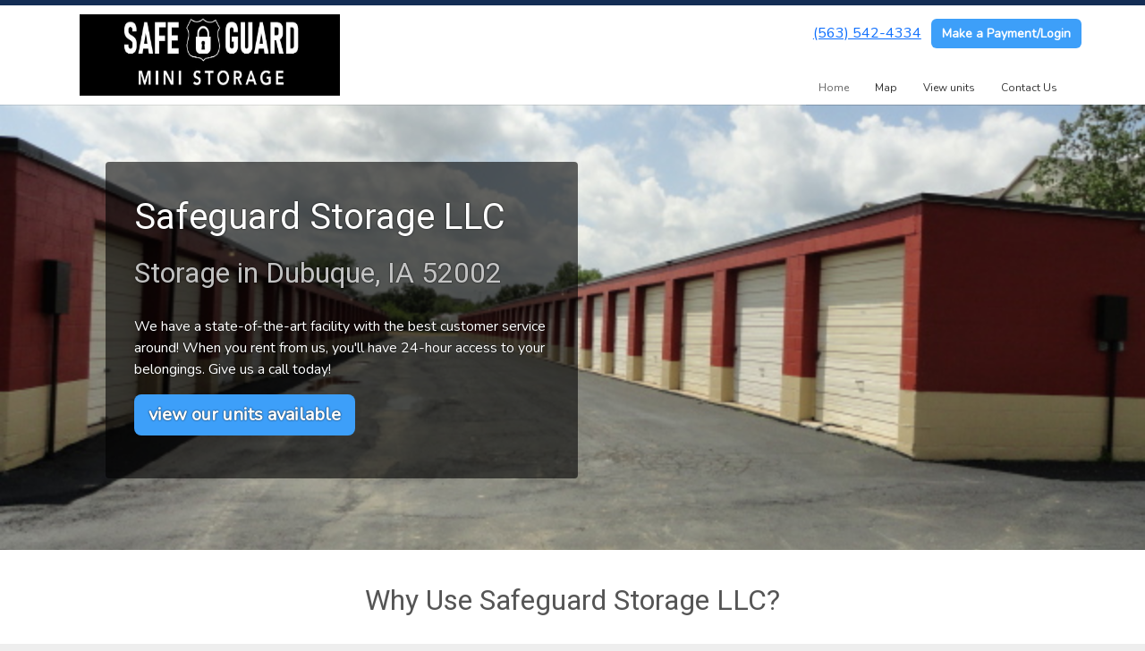

--- FILE ---
content_type: text/html; charset=utf-8
request_url: https://www.safeguardstoragedbq.com/
body_size: 4477
content:
<!DOCTYPE html>
<html lang='en'>
<head>
<link href='https://www.safeguardstoragedbq.com/' rel='canonical'>
<meta name="description" content="Safeguard Storage LLC">
<link href='/apple-touch-icon.png' rel='apple-touch-icon' sizes='180x180'>
<link href='/favicon.ico' rel='shortcut icon' type='image/x-icon'>
<link href='/favicon.ico' rel='icon' type='image/x-icon'>
<link href='/favicon-48x48.png' rel='icon' sizes='48x48' type='image/png'>
<link href='/favicon-32x32.png' rel='icon' sizes='32x32' type='image/png'>
<link href='/favicon-16x16.png' rel='icon' sizes='16x16' type='image/png'>
<link href='/favicon-192x192.png' rel='icon' sizes='192x192' type='image/png'>
<link href='/site.webmanifest' rel='manifest'>
<link href='/safari-pinned-tab.svg' rel='mask-icon'>
<meta content='#2d89ef' name='msapplication-TileColor'>
<meta content='#ffffff' name='theme-color'>

<meta charset="utf-8">
<meta name="viewport" content="width=device-width, initial-scale=1">
<meta name="csrf-param" content="authenticity_token" />
<meta name="csrf-token" content="Zhsghtnm7gER-bVQaxI2x54YivB148Ion4e8qzMlhk12yeyYIfzmf0CVzWCnfzKAaXj5hlpVqFCFJwiFlSpC5A" />
<title>
Safeguard Storage LLC
</title>
<link rel="stylesheet" href="https://fonts.googleapis.com/css?family=Roboto|Nunito" />
<link rel="stylesheet" href="/assets/visitor_and_tenant_bundle-7680b8ea1cd3dffab467cc243752d76274786b74d5c04398fe33ecd3a4d5b312.css" media="screen" />
<script src="https://challenges.cloudflare.com/turnstile/v0/api.js" async="async" defer="defer" type="ad6c38c541e1d6b0b34497a9-text/javascript"></script>
<style type="text/css">
  .btn-primary { background-color: #132d54 !important }
  .btn-primary:hover { background-color: #11294c !important }
  .btn-primary:active { background-color: #0f2443 !important }
  .btn-secondary { background-color: #3d9ff9 !important }
  .btn-secondary:hover { background-color: #378fe0 !important }
  .btn-secondary:active { background-color: #317fc7 !important }
  .primary-color { color: #132d54 !important }
  .primary-background { background-color: #132d54 !important }
  .primary-border { border-color: #132d54 !important }
  .secondary-color { color: #3d9ff9 !important }
  .secondary-background { background-color: #3d9ff9 !important }
  .secondary-border { border-color: #3d9ff9 !important }
  .widget-header li a { font-size: 12px !important }
  h1, h2, h3, h4, h5, h6 { font-family: Roboto !important }
  div, p, span, a, li { font-family: Nunito !important }
  /* Simple nav styles */
  .nav-simple .nav-link {
    color: #333333;
  }
  .nav-simple a:hover, .nav-simple .nav-link:focus {
    color: #666666;
  }
  .nav-simple .active .nav-link, .nav-simple .nav-link.active {
    color: #666666;
  }
  /* Nav-tabs styles */
  .nav-tabs, .nav-tabs > .nav-item > .nav-link {
    border: 0;
  }
  .nav-tabs > .nav-item > .nav-link.active, .nav-tabs > .nav-item > .nav-link.active:hover, .nav-tabs > .nav-item > .nav-link.active:focus {
    border: 0;
  }
  .nav-tabs > ul > .nav-item > .nav-link {
    background-color: #132d54;
    color: #333333;
  }
  .nav-tabs .nav-link:hover, .nav-tabs .active .nav-link, .nav-tabs .nav-link:focus, .nav-tabs .nav-link.active {
    background-color: #3d9ff9 !important;
    color: #666666 !important;
  }
  /* Nav-pills styles */
  .nav-pills > ul > .nav-item > .nav-link {
    background-color: #132d54;
    color: #333333;
  }
  .nav-pills .nav-link:hover, .nav-pills .active .nav-link, .nav-pills .nav-link:focus, .nav-pills .nav-link.active {
    background-color: #3d9ff9 !important;
    color: #666666 !important;
  }
  /* Full width nav styles */
  .nav-full {
    background-color: #132d54;
  }
  .nav-full .nav-link {
    color: #333333;
  }
  .nav-full .active .nav-link, .nav-full .nav-link.active {
    background-color: #3d9ff9;
    color: #666666;
  }
  .nav-full .nav-link:hover, .nav-full .nav-link:focus, .nav-full .active .nav-link:hover, .nav-full .nav-link.active:hover {
    background-color: #3d9ff9;
    color: #666666;
  }
  /* Nested dropdown styles */
  .dropdown-nav .nav-link,
  .nav-simple .dropdown-menu .nav-link, 
  .nav-simple .dropdown-menu .dropdown-item {
    color: #333333;
  }
  .dropdown-nav .nav-link:hover,
  .nav-simple .dropdown-menu .nav-link:hover,
  .nav-simple .dropdown-menu .dropdown-item:hover {
    background-color: transparent;
    color: #666666;
  }
  .nav-simple .dropdown-menu .active .nav-link,
  .nav-simple .dropdown-menu .dropdown-item.active {
    background-color: transparent;
    color: #666666;
  }
  .nav-tabs .dropdown-menu,
  .nav-pills .dropdown-menu,
  .nav-full .dropdown-menu {
    background-color: #132d54 !important;
  }
  .dropdown-menu .dropdown-item {
    color: #333333;
  }
  .dropdown-menu .dropdown-item:hover {
    background-color: #3d9ff9;
    color: #666666;
  }
  /* Collapsed menu styles */
  #dropdown-menu.nav-tabs,
  #dropdown-menu.nav-pills,
  #dropdown-menu.nav-full {
    background-color: #132d54;
  }
  #dropdown-menu.nav-tabs ul .nav-link:hover,
  #dropdown-menu.nav-pills ul .nav-link:hover,
  #dropdown-menu.nav-full ul .nav-link:hover {
    background-color: #3d9ff9;
  }
  /* Tenant rental breadcrumbs styles */
  .step-circle.completed {
    background-color: #132d54;
    color: white;
  }
  .step-circle.current {
    border: 2px solid #132d54;
    background-color: #132d54;
    color: white;
  }
  .step-circle.next {
    border: 2px solid #132d54;
    color: #132d54;
  }
  .step-connector {
    background-color: #132d54;
  }
</style>


</head>
<body class='header-padding-small' data-additional-deposits-enabled='false' data-app-url='storageunitsoftware.com' data-authenticity-token='IW7KkjS6L827x82bg4qnF6z1rYLq0WSRP9vOPMVB59cxvAaMzKAns-qrtatP56NQW5Xe9MVnDukle3oSY04jfg' data-bootstrap-version='5' data-currency-unit='$' data-current-user-id='' data-customers-updated-at='1769018315.0' data-datepicker-format='m/d/yy' data-locale='en' data-okta-domain='login.storable.io' data-payments-portal-url='https://payments-portal.payments.storable.io' data-site-billing-period='7' data-sso-offer-mfe-url='https://portal.storable.io/self_service_enablement' data-units-updated-at='1768229951.0'>
<div class='widget-header'>
<div class='d-block d-md-none'><div class='nav-collapsed primary-border fixed-top'>
<div class='logo'>
<a href="/"><img src="https://storageunitsoftware-assets.s3.amazonaws.com/uploads/site/logo/741/Safeguard_logo.JPG?X-Amz-Expires=600&amp;X-Amz-Date=20260125T042620Z&amp;X-Amz-Security-Token=IQoJb3JpZ2luX2VjEFAaCXVzLWVhc3QtMSJIMEYCIQCMMPHZ8LSQDq5%2FIjzI4eOxnU2HcicrETliyzaFJB5rEAIhAK%2BTo%2BqkzCHBG4Y6m5zCSL4Ar9%2BNGXeP1OBbQObv1%2Bl7KrIFCBgQAxoMOTE0MzAyODE0NjkzIgyM101BfSfbOZ8MjcIqjwUs4dOKMirsn4k5iA%2BVctYzEG9B2rpSTb69Lb9ayBOI0EMfnsOWwygkVRc9J2UrcyErWcvuziHO4ouhFhPvJHh%2FUKyqwhOM%2B6mBt5Lmu2i%2FriiCQDLAiyUE%2FSibZJ3JjhYytwGWAROwRDIFD1fmNCj9Nu5I6E7v%2FDoBgMjsvixQNzf3n1sME103Je7ikiZP634OhKdb9Z9PsXLQSyO%2FgYiACzRc3xAivSBpSMKD1BoMbxRLHpA2wAKU9L1NQIljT6VSx3O8C7iXeY4MWZgiDcUmZRUqb0nChM0jsFVaXtZXh7bOsaVY4dNQz7%2F0OBukcogMwWR3rJdbazyM1vrsqmO%2Bui%2F6OfuNUXoNFFEtv9WppfYOZmxrsWzOi884Bf9qthgvtlA3CMqsSf1IINMoeyGDYlfJ95Xdz7puXGd920%2BI9K4%2BDKRspPaaWKhiaMNU8TBoS796pU2X8FoxSTQ8gOIj3EdcdcC0iWSad12EiO8OmN%2FfaT79XT3n2FIpECzI5U0FmGL%2BkPeOXXQftylHzB%2F%2Brta6y0uKlqsCGAIRgMRRMd8Mf7oZcRx1WCCHMo7bFjB8Yv0pz7lPpFWmwGi0tXmxNc%2B7nm%2FoUNvJdz8Yz5yyZ3uYeZWbLfAuOemjq6owZ1xayX3uy6R%2F%2Bid8p1ulSmLFlW%2BTLw6VYSP4UoUelOIXrpLhQ8NFPhHv7M68q2a5P0RFrSRxpxqvpH%2F1CHXLs7oHcOb0%2BQCevKulFpijG8KGaX1RgNhnfIzuCpF5w636p6zJ%2B4HEMHNgJmEB0%2B8CMfpVHDk%2BQgG46a2mwmUZI8wyir4HxRdXPHIqmwxTfQbatlI7bEVsUlN1tmO02CXC7itsqsNAZzHEtpBiwIy9ynjtMKai1csGOrABoqNVwlDNSRC%2Bqk47l%2FjrIj%2BHmh%2BNLa2FRKa8n4P7MyyU%2B2pVykEYdFpV4ayz5L3FpYXKS65%2B2xmRRGwhkIAMjaoKCpeT5gGpJph6pnmPJH9IKPcbO1O1LnqWkkybahdnIjB%2FASOigvkf8j0JzT45%2BG%2Bv5UeiRp%2FsW4g%2FF%2B3RxAF%2FUFq26u3o0B29FMZvqCmclroznrEMOxAgZ3fL5LpR3n2tgHj5aLZAXDheueWrbeU%3D&amp;X-Amz-Algorithm=AWS4-HMAC-SHA256&amp;X-Amz-Credential=ASIA5JYFRZHSWNGIRNQJ%2F20260125%2Fus-east-1%2Fs3%2Faws4_request&amp;X-Amz-SignedHeaders=host&amp;X-Amz-Signature=36dbef39a3063aed01904bbabacfa29511eddc7bfd55dc8fe0fa7f7953fb9502" />
</a></div>
<button class='menu-button' data-bs-target='#dropdown-menu' data-bs-toggle='collapse'>
<i class='fa fa-bars fa-2x' data-dropdown-icon='collapse'></i>
</button>
<div class='collapse nav-simple' id='dropdown-menu'>
<div class='phone'><a href="tel:(563) 542-4334">(563) 542-4334</a></div>
<a class="btn btn-secondary" href="/login">Make a Payment/Login</a>

<ul class='dropdown-nav'>
<li class='nav-item active'>
<a class="nav-link" href="https://www.safeguardstoragedbq.com/">Home</a>
</li>
<li class='nav-item'>
<a class="nav-link" href="https://www.safeguardstoragedbq.com/pages/map">Map</a>
</li>
<li class='nav-item'>
<a class="nav-link" href="https://www.safeguardstoragedbq.com/pages/rent">View units</a>
</li>
<li class='nav-item'>
<a class="nav-link" href="https://www.safeguardstoragedbq.com/pages/contact">Contact Us</a>
</li>

</ul>
</div>
</div>
</div>
<div class='d-none d-md-block'><div class='primary-border nav-fixed'>
<div class='nav-container'>
<div class='top'>
<div class='phone'><a href="tel:(563) 542-4334">(563) 542-4334</a></div>
<div class='buttons'><a class="btn btn-secondary" href="/login">Make a Payment/Login</a>
</div>
</div>
<div class='logo small'>
<a href="/"><img src="https://storageunitsoftware-assets.s3.amazonaws.com/uploads/site/logo/741/Safeguard_logo.JPG?X-Amz-Expires=600&amp;X-Amz-Date=20260125T042620Z&amp;X-Amz-Security-Token=IQoJb3JpZ2luX2VjEFAaCXVzLWVhc3QtMSJIMEYCIQCMMPHZ8LSQDq5%2FIjzI4eOxnU2HcicrETliyzaFJB5rEAIhAK%2BTo%2BqkzCHBG4Y6m5zCSL4Ar9%2BNGXeP1OBbQObv1%2Bl7KrIFCBgQAxoMOTE0MzAyODE0NjkzIgyM101BfSfbOZ8MjcIqjwUs4dOKMirsn4k5iA%2BVctYzEG9B2rpSTb69Lb9ayBOI0EMfnsOWwygkVRc9J2UrcyErWcvuziHO4ouhFhPvJHh%2FUKyqwhOM%2B6mBt5Lmu2i%2FriiCQDLAiyUE%2FSibZJ3JjhYytwGWAROwRDIFD1fmNCj9Nu5I6E7v%2FDoBgMjsvixQNzf3n1sME103Je7ikiZP634OhKdb9Z9PsXLQSyO%2FgYiACzRc3xAivSBpSMKD1BoMbxRLHpA2wAKU9L1NQIljT6VSx3O8C7iXeY4MWZgiDcUmZRUqb0nChM0jsFVaXtZXh7bOsaVY4dNQz7%2F0OBukcogMwWR3rJdbazyM1vrsqmO%2Bui%2F6OfuNUXoNFFEtv9WppfYOZmxrsWzOi884Bf9qthgvtlA3CMqsSf1IINMoeyGDYlfJ95Xdz7puXGd920%2BI9K4%2BDKRspPaaWKhiaMNU8TBoS796pU2X8FoxSTQ8gOIj3EdcdcC0iWSad12EiO8OmN%2FfaT79XT3n2FIpECzI5U0FmGL%2BkPeOXXQftylHzB%2F%2Brta6y0uKlqsCGAIRgMRRMd8Mf7oZcRx1WCCHMo7bFjB8Yv0pz7lPpFWmwGi0tXmxNc%2B7nm%2FoUNvJdz8Yz5yyZ3uYeZWbLfAuOemjq6owZ1xayX3uy6R%2F%2Bid8p1ulSmLFlW%2BTLw6VYSP4UoUelOIXrpLhQ8NFPhHv7M68q2a5P0RFrSRxpxqvpH%2F1CHXLs7oHcOb0%2BQCevKulFpijG8KGaX1RgNhnfIzuCpF5w636p6zJ%2B4HEMHNgJmEB0%2B8CMfpVHDk%2BQgG46a2mwmUZI8wyir4HxRdXPHIqmwxTfQbatlI7bEVsUlN1tmO02CXC7itsqsNAZzHEtpBiwIy9ynjtMKai1csGOrABoqNVwlDNSRC%2Bqk47l%2FjrIj%2BHmh%2BNLa2FRKa8n4P7MyyU%2B2pVykEYdFpV4ayz5L3FpYXKS65%2B2xmRRGwhkIAMjaoKCpeT5gGpJph6pnmPJH9IKPcbO1O1LnqWkkybahdnIjB%2FASOigvkf8j0JzT45%2BG%2Bv5UeiRp%2FsW4g%2FF%2B3RxAF%2FUFq26u3o0B29FMZvqCmclroznrEMOxAgZ3fL5LpR3n2tgHj5aLZAXDheueWrbeU%3D&amp;X-Amz-Algorithm=AWS4-HMAC-SHA256&amp;X-Amz-Credential=ASIA5JYFRZHSWNGIRNQJ%2F20260125%2Fus-east-1%2Fs3%2Faws4_request&amp;X-Amz-SignedHeaders=host&amp;X-Amz-Signature=36dbef39a3063aed01904bbabacfa29511eddc7bfd55dc8fe0fa7f7953fb9502" />
</a></div>
<div class='menu nav-simple'>
<ul class='nav-menu'>
<li class='nav-item active'>
<a class="nav-link" href="https://www.safeguardstoragedbq.com/">Home</a>
</li>
<li class='nav-item'>
<a class="nav-link" href="https://www.safeguardstoragedbq.com/pages/map">Map</a>
</li>
<li class='nav-item'>
<a class="nav-link" href="https://www.safeguardstoragedbq.com/pages/rent">View units</a>
</li>
<li class='nav-item'>
<a class="nav-link" href="https://www.safeguardstoragedbq.com/pages/contact">Contact Us</a>
</li>

</ul>
</div>
</div>
</div>
</div>
<div class='d-none d-md-block'>
<div class='primary-border nav-invisible'>
<div class='nav-container'>
<div class='top'>
<div class='phone'><a href="tel:(563) 542-4334">(563) 542-4334</a></div>
<div class='buttons'><a class="btn btn-secondary" href="/login">Make a Payment/Login</a>
</div>
</div>
<div class='logo small'>
<a href="/"><img src="https://storageunitsoftware-assets.s3.amazonaws.com/uploads/site/logo/741/Safeguard_logo.JPG?X-Amz-Expires=600&amp;X-Amz-Date=20260125T042620Z&amp;X-Amz-Security-Token=IQoJb3JpZ2luX2VjEFAaCXVzLWVhc3QtMSJIMEYCIQCMMPHZ8LSQDq5%2FIjzI4eOxnU2HcicrETliyzaFJB5rEAIhAK%2BTo%2BqkzCHBG4Y6m5zCSL4Ar9%2BNGXeP1OBbQObv1%2Bl7KrIFCBgQAxoMOTE0MzAyODE0NjkzIgyM101BfSfbOZ8MjcIqjwUs4dOKMirsn4k5iA%2BVctYzEG9B2rpSTb69Lb9ayBOI0EMfnsOWwygkVRc9J2UrcyErWcvuziHO4ouhFhPvJHh%2FUKyqwhOM%2B6mBt5Lmu2i%2FriiCQDLAiyUE%2FSibZJ3JjhYytwGWAROwRDIFD1fmNCj9Nu5I6E7v%2FDoBgMjsvixQNzf3n1sME103Je7ikiZP634OhKdb9Z9PsXLQSyO%2FgYiACzRc3xAivSBpSMKD1BoMbxRLHpA2wAKU9L1NQIljT6VSx3O8C7iXeY4MWZgiDcUmZRUqb0nChM0jsFVaXtZXh7bOsaVY4dNQz7%2F0OBukcogMwWR3rJdbazyM1vrsqmO%2Bui%2F6OfuNUXoNFFEtv9WppfYOZmxrsWzOi884Bf9qthgvtlA3CMqsSf1IINMoeyGDYlfJ95Xdz7puXGd920%2BI9K4%2BDKRspPaaWKhiaMNU8TBoS796pU2X8FoxSTQ8gOIj3EdcdcC0iWSad12EiO8OmN%2FfaT79XT3n2FIpECzI5U0FmGL%2BkPeOXXQftylHzB%2F%2Brta6y0uKlqsCGAIRgMRRMd8Mf7oZcRx1WCCHMo7bFjB8Yv0pz7lPpFWmwGi0tXmxNc%2B7nm%2FoUNvJdz8Yz5yyZ3uYeZWbLfAuOemjq6owZ1xayX3uy6R%2F%2Bid8p1ulSmLFlW%2BTLw6VYSP4UoUelOIXrpLhQ8NFPhHv7M68q2a5P0RFrSRxpxqvpH%2F1CHXLs7oHcOb0%2BQCevKulFpijG8KGaX1RgNhnfIzuCpF5w636p6zJ%2B4HEMHNgJmEB0%2B8CMfpVHDk%2BQgG46a2mwmUZI8wyir4HxRdXPHIqmwxTfQbatlI7bEVsUlN1tmO02CXC7itsqsNAZzHEtpBiwIy9ynjtMKai1csGOrABoqNVwlDNSRC%2Bqk47l%2FjrIj%2BHmh%2BNLa2FRKa8n4P7MyyU%2B2pVykEYdFpV4ayz5L3FpYXKS65%2B2xmRRGwhkIAMjaoKCpeT5gGpJph6pnmPJH9IKPcbO1O1LnqWkkybahdnIjB%2FASOigvkf8j0JzT45%2BG%2Bv5UeiRp%2FsW4g%2FF%2B3RxAF%2FUFq26u3o0B29FMZvqCmclroznrEMOxAgZ3fL5LpR3n2tgHj5aLZAXDheueWrbeU%3D&amp;X-Amz-Algorithm=AWS4-HMAC-SHA256&amp;X-Amz-Credential=ASIA5JYFRZHSWNGIRNQJ%2F20260125%2Fus-east-1%2Fs3%2Faws4_request&amp;X-Amz-SignedHeaders=host&amp;X-Amz-Signature=36dbef39a3063aed01904bbabacfa29511eddc7bfd55dc8fe0fa7f7953fb9502" />
</a></div>
<div class='menu nav-simple'>
<ul class='nav-menu'>
<li class='nav-item active'>
<a class="nav-link" href="https://www.safeguardstoragedbq.com/">Home</a>
</li>
<li class='nav-item'>
<a class="nav-link" href="https://www.safeguardstoragedbq.com/pages/map">Map</a>
</li>
<li class='nav-item'>
<a class="nav-link" href="https://www.safeguardstoragedbq.com/pages/rent">View units</a>
</li>
<li class='nav-item'>
<a class="nav-link" href="https://www.safeguardstoragedbq.com/pages/contact">Contact Us</a>
</li>

</ul>
</div>
</div>
</div>

</div>
</div>


<div class='widget widget-image-with-overlay' style='background-image: url(https://storageunitsoftware-assets.s3.amazonaws.com/uploads/widget_image/image/672/Crissy_31.jpg); '>
<div class='container'>
<div class='row ms-sm-4'>
<div class='col-sm-10 col-md-8 col-lg-6'>
<div class='content'>
<hgroup>
<h1>Safeguard Storage LLC</h1>
<h3>Storage in Dubuque, IA 52002</h3>
</hgroup>
<p>We have a state-of-the-art facility with the best customer service around! When you rent from us, you'll have 24-hour access to your belongings. Give us a call today!</p>
<p class='overlay-button'><a class="btn btn-lg btn-secondary" href="/pages/rent">view our units available</a></p>
</div>
</div>
</div>
</div>
</div>

<div class='widget widget-two-columns'>
<div class='container'>
<h2>Why Use Safeguard Storage LLC?</h2>
<div class='row'>
<div class='col-sm-6'>
<h4 class='primary-color' style='text-align: left'>
Customer Service
</h4>
<div class='text-break overflow-hidden'>It is our dedication to customer service. We are committed to offering you exceptional value for your hard earned money.</div>
</div>
<div class='col-sm-6'>
<h4 class='primary-color' style='text-align: left'>
Pay Online
</h4>
<div class='text-break overflow-hidden'>Our online software is easy to use and has all the features for a rich interactive experience.</div>
</div>
</div>
</div>
</div>

<div class='widget widget-checklist'>
<div class='container'>
<h2>All the convenience and security you need</h2>
<div class='row'>
<div class='col-md-8 offset-md-2 col-sm-10 offset-sm-1'>
<div class='row row-cols-1 row-cols-md-3 row-cols-sm-2 g-3'>
<div class='col'>
<div class='text-start w-100 d-flex'>
<i class='fa fa-check primary-color'></i>
<span class='ms-2'>24 Hour Access</span>
</div>
</div>
<div class='col'>
<div class='text-start w-100 d-flex'>
<i class='fa fa-check primary-color'></i>
<span class='ms-2'>Great Customer Service</span>
</div>
</div>
<div class='col'>
<div class='text-start w-100 d-flex'>
<i class='fa fa-check primary-color'></i>
<span class='ms-2'>Digital Video Surveillance</span>
</div>
</div>
<div class='col'>
<div class='text-start w-100 d-flex'>
<i class='fa fa-check primary-color'></i>
<span class='ms-2'>Online Bill Pay</span>
</div>
</div>
<div class='col'>
<div class='text-start w-100 d-flex'>
<i class='fa fa-check primary-color'></i>
<span class='ms-2'>Variety of unit sizes available</span>
</div>
</div>
<div class='col'>
<div class='text-start w-100 d-flex'>
<i class='fa fa-check primary-color'></i>
<span class='ms-2'>Drive-up Access</span>
</div>
</div>
</div>
</div>
</div>
</div>
</div>

<div class='widget widget-three-columns'>
<div class='container'>
<h2>Our Promise to you</h2>
<div class='row'>
<div class='col-sm-4'>
<p class='text-center'>
<i class='fa fa-5x secondary-color fa-lock'></i>
</p>
<h4 class='text-center primary-color'>Security</h4>
<div class='text-break overflow-hidden'>We take the security of your stuff seriously and our SSL secure website protects your personal information</div>
</div>
<div class='col-sm-4'>
<p class='text-center'>
<i class='fa fa-5x secondary-color fa-smile-o'></i>
</p>
<h4 class='text-center primary-color'>Customer Service</h4>
<div class='text-break overflow-hidden'>We commit to providing you a clean, ready-to-rent unit and friendly helpful employees</div>
</div>
<div class='col-sm-4'>
<p class='text-center'>
<i class='fa fa-5x secondary-color fa-thumbs-up'></i>
</p>
<h4 class='text-center primary-color'>Convenience</h4>
<div class='text-break overflow-hidden'>Access your account from the convenience of your own home, 24 hours a day and 7 days a week.</div>
</div>
</div>
</div>
</div>



<footer class='widget widget-footer primary-background'>
<div class='container'>
<div class='row'>
<div class='col-12 col-sm-4'>
<h3>Contact Us</h3>
<p>
<strong>Safeguard Storage LLC</strong>
<br>
<span>1065 Century Circle
<br />Dubuque, IA 52002</span>
</p>
<p><a href="tel:(563) 542-4334">(563) 542-4334</a></p>
<p><a href="/cdn-cgi/l/email-protection#6405110016011d0f24100c010a0113010503080103160b11144a070b09"><span class="__cf_email__" data-cfemail="fc9d89988e998597bc88949992998b999d9b90999b8e93898cd29f9391">[email&#160;protected]</span></a></p>
</div>
<div class='col-12 col-sm-4'>
</div>
<div class='col-12 col-sm-4'>
<div class='mb-4'>
<strong>Office Hours</strong>
<div class='office-hours-row'>
<div class='label-col'>Monday</div>
<div class='hours-col'>
9:00 AM
-
4:00 PM
</div>
</div>
<div class='office-hours-row'>
<div class='label-col'>Tuesday</div>
<div class='hours-col'>
9:00 AM
-
4:00 PM
</div>
</div>
<div class='office-hours-row'>
<div class='label-col'>Wednesday</div>
<div class='hours-col'>
9:00 AM
-
4:00 PM
</div>
</div>
<div class='office-hours-row'>
<div class='label-col'>Thursday</div>
<div class='hours-col'>
9:00 AM
-
4:00 PM
</div>
</div>
<div class='office-hours-row'>
<div class='label-col'>Friday</div>
<div class='hours-col'>
9:00 AM
-
4:00 PM
</div>
</div>
</div>
</div>
</div>
<div class='row'>
<div class='col-12 col-sm-4'>
</div>
<div class='col-12 col-sm-4 social-icons mb-4'>
</div>
</div>
<div class='row'>
<div class='col-12 text-end'>
<small>
Powered by
<a target="_blank" rel="noopener noreferrer" href="https://www.storageunitsoftware.com">Storable Easy <i class="fa fa-external-link"></i></a>
</small>
</div>
</div>
</div>
</footer>

<script data-cfasync="false" src="/cdn-cgi/scripts/5c5dd728/cloudflare-static/email-decode.min.js"></script><script src="/cdn-cgi/scripts/7d0fa10a/cloudflare-static/rocket-loader.min.js" data-cf-settings="ad6c38c541e1d6b0b34497a9-|49" defer></script></body>
</html>

<script src="/assets/visitor_bundle-ee28f24574cb4093abb8d8ab56bd1b7251a7f86f7d6cb42df8190cac254cbd6c.js" type="ad6c38c541e1d6b0b34497a9-text/javascript"></script>

